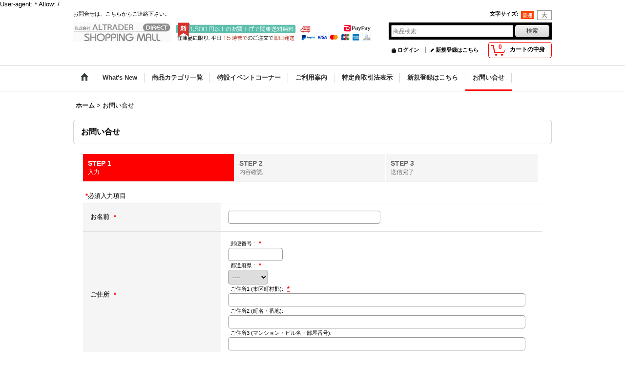

--- FILE ---
content_type: text/html; charset=UTF-8
request_url: https://aaltrader.ocnk.net/contact/product/14483
body_size: 13237
content:
<!DOCTYPE html><html lang="ja">
<head>
    <meta charset="utf-8" />
    <title>お問合せ-株式会社　アルトレーダー</title>
    <meta name="keywords" content="横浜,アルトレーダー,飲料,食品,雑貨,LED,google,価格" />
    <meta name="description" content="株式会社アルトレーダー直販ショッピングに関してのお問合せはこちらから。" />
    <link rel="alternate" type="application/rss+xml" title="RSS" href="https://aaltrader.ocnk.net/rss/rss.php" />
    <link rel="alternate" media="only screen and (max-width: 640px)" href="https://aaltrader.ocnk.net/phone/contact" />
    <link rel="canonical" href="https://aaltrader.ocnk.net/contact" />
    <link href="/res/layout001/style/public/font-awesome-4.7.0/css/font-awesome.min.css" rel="stylesheet" />
    <link href="https://aaltrader.ocnk.net/res/layout001/style/common.css?1698389121" rel="stylesheet" type="text/css" media="all" />
    <link href="https://aaltrader.ocnk.net/res/layout004/style/template.css?1811011534" rel="stylesheet" type="text/css" media="all" />
    <link href="https://aaltrader.ocnk.net/res/layout001/style/jquery.fancybox.css" rel="stylesheet" type="text/css" media="all" />
    <link href="https://aaltrader.ocnk.net/res/layout004/style/default.css?1402535650" rel="stylesheet" type="text/css" media="all" />
    <script src="https://aaltrader.ocnk.net/res/layout004/js/public/jquery.js?v=420213"></script>
    <script src="https://aaltrader.ocnk.net/res/layout004/js/underscore.js?v=3"></script>
    <script src="https://aaltrader.ocnk.net/res/layout004/js/flipsnap.min.js"></script>
    <script src="https://aaltrader.ocnk.net/res/layout004/js/pack/ocnk-min.js?1625028332"></script>
    <script src="https://aaltrader.ocnk.net/res/layout004/js/pack/ranking-tab-min.js?1625028310"></script>
<script type="text/javascript">
<!--
image = new Image();
image.src = "favicon.ico";
// -->
</script>

<link rel="shortcut icon" href="https://aaltrader.ocnk.net/data/aaltrader/image/favicon.ico">


<meta name="google-site-verification" content="7B52FVVQVxAslq5VLakctjl6grWFFv7BF0NtWOEw9W4" />
User-agent: *
Allow: /

<script async src="https://www.googletagmanager.com/gtag/js?id=UA-107260658-1"></script>
<script>
  window.dataLayer = window.dataLayer || [];
  function gtag(){dataLayer.push(arguments);}
  gtag('js', new Date());
  gtag('config', 'UA-107260658-1');
</script>

</head>

<body class="inquiry_page_body">
<div id="container" class="jpn_version visitor">
  <div id="inner_container">
    <header role="banner">
        <div id="header_container">
            <div id="header">

                <div id="inner_header">

                    <div id="header_top" class="fix_center clearfix">
                        <div id="copy" class="header_top_800">
お問合せは、こちらからご連絡下さい。
                        </div>
                        <div id="header_font_setting">
                            <div class="font_setting">
                                <span class="set_font_title">文字サイズ<span class="colon">:</span></span>
                                <span class="set_font_normal"></span><span class="set_font_large"></span>
                            </div>
                        </div>
                    </div>

                    <div id="header_middle" class="fix_center clearfix has_header_banner">
                        <div id="shoplogo" itemscope="itemscope" itemtype="http://schema.org/Organization">
                            <a itemprop="url" href="https://aaltrader.ocnk.net">
                                <img itemprop="logo" src="https://aaltrader.ocnk.net/data/aaltrader/image/20141115_a9f4f6.jpg" width="200" height="40" alt="アルトレーダー直販ショッピングモール" />
                            </a>
                        </div>
                        <div class="header_banner">
                            <a href="https://aaltrader.ocnk.net/help">
                            <img src="https://aaltrader.ocnk.net/data/aaltrader/image/20221117_8f81d9.jpg" width="400" height="40" alt="" />
                            </a>
                        </div>
                        <div id="search" itemscope="itemscope" itemtype="http://schema.org/WebSite">
                            <meta itemprop="url" content="https://aaltrader.ocnk.net" />
                            <form class="search_form" method="get" action="https://aaltrader.ocnk.net/product-list" role="search" itemprop="potentialAction" itemscope="itemscope" itemtype="http://schema.org/SearchAction">
                                <meta itemprop="target" content="https://aaltrader.ocnk.net/product-list/?keyword={keyword}" />
                                <input type="search" class="largesize searchform" name="keyword" value="" placeholder="商品検索" itemprop="query-input" />
                                <span class="global_btn"><input type="submit" class="searchinput btn_size_small btn_color_common" name="Submit" value="検索" /></span>
                            </form>
                        </div>
                    </div>

                    <div id="header_bottom" class="fix_center clearfix">
                        <div id="carttop">
                            <div class="shopping_cart_button has_cart_popup" data-empty-text="">
                                <div class="cartbtn">
                                    <a href="https://aaltrader.ocnk.net/cart">
                                        <span class="cartquantity">0</span>
                                        <span class="cartbtn_text">カートの中身</span>
                                    </a>
                                </div>
                            </div>
                        </div>

                        <div class="signin guestmember">
                            <div class="signin_box">
                                <ul>
                                    <li class="signin_top">
                                        <a href="https://aaltrader.ocnk.net/member-login" class="secure_link">ログイン</a>
                                    </li>
                                    <li class="register_top">
                                        <a href="https://aaltrader.ocnk.net/register" class="secure_link">新規登録はこちら</a>
                                    </li>
                                </ul>
                            </div>
                        </div>
                    </div>

                </div>

                <nav role="navigation">
                    <div id="header_navigation">
                        <div id="globalnavi" class="clearfix" data-drilldown="off">
                            <ul class="fix_center clearfix pre_load_nav dropdown">
                                <li class="header_nav h_home posleft">
                                    <a href="https://aaltrader.ocnk.net/" class="nav_link"><span class="nav_box"><img src="https://aaltrader.ocnk.net/res/layout004/img/navi_home_bg.gif" data-x2="https://aaltrader.ocnk.net/res/layout004/img/navi_home_bg_x2.gif" width="45" height="45" alt="ホーム" /></span></a>
                                </li>
                                <li class="header_nav h_news">
                                    <a href="https://aaltrader.ocnk.net/news" class="nav_link"><span class="nav_box">What&#039;s New</span></a>
                                </li>
                                <li class="header_nav h_category">
                                    <div class="header_category">
                                        <a href="javascript:void(0);" class="nav_link"><span class="nav_box">商品カテゴリ一覧</span></a>
                                    </div>
                                    <ul class="sub_menu">
                                        <li class="all_items">
                                            <div class="sub_menu_button">
                                                <a href="https://aaltrader.ocnk.net/product-list" class="item_list_link">全商品</a>
                                            </div>
                                        </li>
                                        <li class="h_maincategory116">
                                            <div class="sub_menu_button">
                                                <!-- one.content: 雑貨 -->
                                                <a href="javascript:void(0);" class="parent_category">
                                                                                                        <span class="nav_text">雑貨</span>
                                                </a>
                                            </div>
                                            <ul class="sub_menu">
                                                <li class="all_items">
                                                    <a href="https://aaltrader.ocnk.net/product-list/116" class="item_list_link">全商品 (雑貨)</a>
                                                </li>
                                                <li class="h_subcategory122">
                                                    <a href="https://aaltrader.ocnk.net/product-list/122" class="item_list_link">
                                                                                                                <span class="nav_text">輸入雑貨</span>
                                                    </a>
                                                </li>
                                                <li class="h_subcategory121">
                                                    <a href="https://aaltrader.ocnk.net/product-list/121" class="item_list_link">
                                                                                                                <span class="nav_text">日用品</span>
                                                    </a>
                                                </li>
                                                <li class="h_subcategory119">
                                                    <a href="https://aaltrader.ocnk.net/product-list/119" class="item_list_link">
                                                                                                                <span class="nav_text">キッチン用品</span>
                                                    </a>
                                                </li>
                                                <li class="h_subcategory141">
                                                    <a href="https://aaltrader.ocnk.net/product-list/141" class="item_list_link">
                                                                                                                <span class="nav_text">お風呂用品</span>
                                                    </a>
                                                </li>
                                                <li class="h_subcategory123">
                                                    <a href="https://aaltrader.ocnk.net/product-list/123" class="item_list_link">
                                                                                                                <span class="nav_text">サインボード</span>
                                                    </a>
                                                </li>
                                                <li class="h_subcategory142">
                                                    <a href="https://aaltrader.ocnk.net/product-list/142" class="item_list_link">
                                                                                                                <span class="nav_text">健康用品</span>
                                                    </a>
                                                </li>
                                                <li class="h_subcategory124 posbottom">
                                                    <a href="https://aaltrader.ocnk.net/product-list/124" class="item_list_link">
                                                                                                                <span class="nav_text">その他</span>
                                                    </a>
                                                </li>
                                            </ul>
                                        </li>
                                        <li class="h_maincategory118">
                                            <div class="sub_menu_button">
                                                <!-- one.content: DIY＆工具 -->
                                                <a href="javascript:void(0);" class="parent_category">
                                                                                                        <span class="nav_text">DIY＆工具</span>
                                                </a>
                                            </div>
                                            <ul class="sub_menu">
                                                <li class="all_items">
                                                    <a href="https://aaltrader.ocnk.net/product-list/118" class="item_list_link">全商品 (DIY＆工具)</a>
                                                </li>
                                                <li class="h_subcategory132">
                                                    <a href="https://aaltrader.ocnk.net/product-list/132" class="item_list_link">
                                                                                                                <span class="nav_text">工具</span>
                                                    </a>
                                                </li>
                                                <li class="h_subcategory133">
                                                    <a href="https://aaltrader.ocnk.net/product-list/133" class="item_list_link">
                                                                                                                <span class="nav_text">DIY資材</span>
                                                    </a>
                                                </li>
                                                <li class="h_subcategory161">
                                                    <a href="https://aaltrader.ocnk.net/product-list/161" class="item_list_link">
                                                                                                                <span class="nav_text">防犯用品</span>
                                                    </a>
                                                </li>
                                                <li class="h_subcategory198 posbottom">
                                                    <a href="https://aaltrader.ocnk.net/product-list/198" class="item_list_link">
                                                                                                                <span class="nav_text">素材</span>
                                                    </a>
                                                </li>
                                            </ul>
                                        </li>
                                        <li class="h_maincategory57">
                                            <div class="sub_menu_button">
                                                <!-- one.content: スポーツ＆アウトドア -->
                                                <a href="javascript:void(0);" class="parent_category">
                                                                                                        <span class="nav_text">スポーツ＆アウトドア</span>
                                                </a>
                                            </div>
                                            <ul class="sub_menu">
                                                <li class="all_items">
                                                    <a href="https://aaltrader.ocnk.net/product-list/57" class="item_list_link">全商品 (スポーツ＆アウトドア)</a>
                                                </li>
                                                <li class="h_subcategory144">
                                                    <a href="https://aaltrader.ocnk.net/product-list/144" class="item_list_link">
                                                                                                                <span class="nav_text">ボードバイク</span>
                                                    </a>
                                                </li>
                                                <li class="h_subcategory90 posbottom">
                                                    <a href="https://aaltrader.ocnk.net/product-list/90" class="item_list_link">
                                                                                                                <span class="nav_text">アウトドア用品</span>
                                                    </a>
                                                </li>
                                            </ul>
                                        </li>
                                        <li class="h_maincategory55">
                                            <div class="sub_menu_button">
                                                <!-- one.content: カー＆バイク用品 -->
                                                <a href="javascript:void(0);" class="parent_category">
                                                                                                        <span class="nav_text">カー＆バイク用品</span>
                                                </a>
                                            </div>
                                            <ul class="sub_menu">
                                                <li class="all_items">
                                                    <a href="https://aaltrader.ocnk.net/product-list/55" class="item_list_link">全商品 (カー＆バイク用品)</a>
                                                </li>
                                                <li class="h_subcategory165">
                                                    <a href="https://aaltrader.ocnk.net/product-list/165" class="item_list_link">
                                                                                                                <span class="nav_text">メンテナンス用品</span>
                                                    </a>
                                                </li>
                                                <li class="h_subcategory191">
                                                    <a href="https://aaltrader.ocnk.net/product-list/191" class="item_list_link">
                                                                                                                <span class="nav_text">カーアクセサリー用品</span>
                                                    </a>
                                                </li>
                                                <li class="h_subcategory192 posbottom">
                                                    <a href="https://aaltrader.ocnk.net/product-list/192" class="item_list_link">
                                                                                                                <span class="nav_text">車載モニター＆カメラ</span>
                                                    </a>
                                                </li>
                                            </ul>
                                        </li>
                                        <li class="h_maincategory117">
                                            <div class="sub_menu_button">
                                                <!-- one.content: 家電製品 -->
                                                <a href="javascript:void(0);" class="parent_category">
                                                                                                        <span class="nav_text">家電製品</span>
                                                </a>
                                            </div>
                                            <ul class="sub_menu">
                                                <li class="all_items">
                                                    <a href="https://aaltrader.ocnk.net/product-list/117" class="item_list_link">全商品 (家電製品)</a>
                                                </li>
                                                <li class="h_subcategory125">
                                                    <a href="https://aaltrader.ocnk.net/product-list/125" class="item_list_link">
                                                                                                                <span class="nav_text">キッチン家電</span>
                                                    </a>
                                                </li>
                                                <li class="h_subcategory126">
                                                    <a href="https://aaltrader.ocnk.net/product-list/126" class="item_list_link">
                                                                                                                <span class="nav_text">照明機器</span>
                                                    </a>
                                                </li>
                                                <li class="h_subcategory127">
                                                    <a href="https://aaltrader.ocnk.net/product-list/127" class="item_list_link">
                                                                                                                <span class="nav_text">時計</span>
                                                    </a>
                                                </li>
                                                <li class="h_subcategory128">
                                                    <a href="https://aaltrader.ocnk.net/product-list/128" class="item_list_link">
                                                                                                                <span class="nav_text">映像機器</span>
                                                    </a>
                                                </li>
                                                <li class="h_subcategory139">
                                                    <a href="https://aaltrader.ocnk.net/product-list/139" class="item_list_link">
                                                                                                                <span class="nav_text">パソコン用品</span>
                                                    </a>
                                                </li>
                                                <li class="h_subcategory131 posbottom">
                                                    <a href="https://aaltrader.ocnk.net/product-list/131" class="item_list_link">
                                                                                                                <span class="nav_text">その他</span>
                                                    </a>
                                                </li>
                                            </ul>
                                        </li>
                                        <li class="h_maincategory134">
                                            <div class="sub_menu_button">
                                                <!-- one.content: おもちゃ -->
                                                <a href="javascript:void(0);" class="parent_category">
                                                                                                        <span class="nav_text">おもちゃ</span>
                                                </a>
                                            </div>
                                            <ul class="sub_menu">
                                                <li class="all_items">
                                                    <a href="https://aaltrader.ocnk.net/product-list/134" class="item_list_link">全商品 (おもちゃ)</a>
                                                </li>
                                                <li class="h_subcategory135">
                                                    <a href="https://aaltrader.ocnk.net/product-list/135" class="item_list_link">
                                                                                                                <span class="nav_text">知育教育</span>
                                                    </a>
                                                </li>
                                                <li class="h_subcategory136">
                                                    <a href="https://aaltrader.ocnk.net/product-list/136" class="item_list_link">
                                                                                                                <span class="nav_text">パーティー</span>
                                                    </a>
                                                </li>
                                                <li class="h_subcategory137">
                                                    <a href="https://aaltrader.ocnk.net/product-list/137" class="item_list_link">
                                                                                                                <span class="nav_text">ゲーム</span>
                                                    </a>
                                                </li>
                                                <li class="h_subcategory153">
                                                    <a href="https://aaltrader.ocnk.net/product-list/153" class="item_list_link">
                                                                                                                <span class="nav_text">プラモデル</span>
                                                    </a>
                                                </li>
                                                <li class="h_subcategory138 posbottom">
                                                    <a href="https://aaltrader.ocnk.net/product-list/138" class="item_list_link">
                                                                                                                <span class="nav_text">その他</span>
                                                    </a>
                                                </li>
                                            </ul>
                                        </li>
                                        <li class="h_maincategory103">
                                            <div class="sub_menu_button">
                                                <!-- one.content: 食料品 -->
                                                <a href="javascript:void(0);" class="parent_category">
                                                                                                        <span class="nav_text">食料品</span>
                                                </a>
                                            </div>
                                            <ul class="sub_menu">
                                                <li class="all_items">
                                                    <a href="https://aaltrader.ocnk.net/product-list/103" class="item_list_link">全商品 (食料品)</a>
                                                </li>
                                                <li class="h_subcategory158">
                                                    <a href="https://aaltrader.ocnk.net/product-list/158" class="item_list_link">
                                                                                                                <span class="nav_text">産地直送米</span>
                                                    </a>
                                                </li>
                                                <li class="h_subcategory104">
                                                    <a href="https://aaltrader.ocnk.net/product-list/104" class="item_list_link">
                                                                                                                <span class="nav_text">調味料</span>
                                                    </a>
                                                </li>
                                                <li class="h_subcategory111">
                                                    <a href="https://aaltrader.ocnk.net/product-list/111" class="item_list_link">
                                                                                                                <span class="nav_text">加工食品類</span>
                                                    </a>
                                                </li>
                                                <li class="h_subcategory109">
                                                    <a href="https://aaltrader.ocnk.net/product-list/109" class="item_list_link">
                                                                                                                <span class="nav_text">ラーメン</span>
                                                    </a>
                                                </li>
                                                <li class="h_subcategory175">
                                                    <a href="https://aaltrader.ocnk.net/product-list/175" class="item_list_link">
                                                                                                                <span class="nav_text">蕎麦・うどん</span>
                                                    </a>
                                                </li>
                                                <li class="h_subcategory162">
                                                    <a href="https://aaltrader.ocnk.net/product-list/162" class="item_list_link">
                                                                                                                <span class="nav_text">缶詰</span>
                                                    </a>
                                                </li>
                                                <li class="h_subcategory113">
                                                    <a href="https://aaltrader.ocnk.net/product-list/113" class="item_list_link">
                                                                                                                <span class="nav_text">健康食品</span>
                                                    </a>
                                                </li>
                                                <li class="h_subcategory112">
                                                    <a href="https://aaltrader.ocnk.net/product-list/112" class="item_list_link">
                                                                                                                <span class="nav_text">冷凍品</span>
                                                    </a>
                                                </li>
                                                <li class="h_subcategory114">
                                                    <a href="https://aaltrader.ocnk.net/product-list/114" class="item_list_link">
                                                                                                                <span class="nav_text">その他</span>
                                                    </a>
                                                </li>
                                                <li class="h_subcategory203">
                                                    <a href="https://aaltrader.ocnk.net/product-list/203" class="item_list_link">
                                                                                                                <span class="nav_text">市場直送便</span>
                                                    </a>
                                                </li>
                                                <li class="h_subcategory110 posbottom">
                                                    <a href="https://aaltrader.ocnk.net/product-list/110" class="item_list_link">
                                                                                                                <span class="nav_text">珈琲・紅茶</span>
                                                    </a>
                                                </li>
                                            </ul>
                                        </li>
                                        <li class="h_maincategory97">
                                            <div class="sub_menu_button">
                                                <!-- one.content: 飲料ドリンク -->
                                                <a href="javascript:void(0);" class="parent_category">
                                                                                                        <span class="nav_text">飲料ドリンク</span>
                                                </a>
                                            </div>
                                            <ul class="sub_menu">
                                                <li class="all_items">
                                                    <a href="https://aaltrader.ocnk.net/product-list/97" class="item_list_link">全商品 (飲料ドリンク)</a>
                                                </li>
                                                <li class="h_subcategory99">
                                                    <a href="https://aaltrader.ocnk.net/product-list/99" class="item_list_link">
                                                                                                                <span class="nav_text">お茶系飲料</span>
                                                    </a>
                                                </li>
                                                <li class="h_subcategory101">
                                                    <a href="https://aaltrader.ocnk.net/product-list/101" class="item_list_link">
                                                                                                                <span class="nav_text">炭酸飲料</span>
                                                    </a>
                                                </li>
                                                <li class="h_subcategory100">
                                                    <a href="https://aaltrader.ocnk.net/product-list/100" class="item_list_link">
                                                                                                                <span class="nav_text">果汁飲料</span>
                                                    </a>
                                                </li>
                                                <li class="h_subcategory98">
                                                    <a href="https://aaltrader.ocnk.net/product-list/98" class="item_list_link">
                                                                                                                <span class="nav_text">コーヒー飲料</span>
                                                    </a>
                                                </li>
                                                <li class="h_subcategory102">
                                                    <a href="https://aaltrader.ocnk.net/product-list/102" class="item_list_link">
                                                                                                                <span class="nav_text">健康飲料</span>
                                                    </a>
                                                </li>
                                                <li class="h_subcategory200">
                                                    <a href="https://aaltrader.ocnk.net/product-list/200" class="item_list_link">
                                                                                                                <span class="nav_text">コカコーラ</span>
                                                    </a>
                                                </li>
                                                <li class="h_subcategory201 posbottom">
                                                    <a href="https://aaltrader.ocnk.net/product-list/201" class="item_list_link">
                                                                                                                <span class="nav_text">特価品</span>
                                                    </a>
                                                </li>
                                            </ul>
                                        </li>
                                        <li class="h_maincategory15">
                                            <div class="sub_menu_button">
                                                <!-- one.content: ガ-デニング＆園芸 -->
                                                <a href="javascript:void(0);" class="parent_category">
                                                                                                        <span class="nav_text">ガ-デニング＆園芸</span>
                                                </a>
                                            </div>
                                            <ul class="sub_menu">
                                                <li class="all_items">
                                                    <a href="https://aaltrader.ocnk.net/product-list/15" class="item_list_link">全商品 (ガ-デニング＆園芸)</a>
                                                </li>
                                                <li class="h_subcategory41">
                                                    <a href="https://aaltrader.ocnk.net/product-list/41" class="item_list_link">
                                                                                                                <span class="nav_text">園芸用品</span>
                                                    </a>
                                                </li>
                                                <li class="h_subcategory163 posbottom">
                                                    <a href="https://aaltrader.ocnk.net/product-list/163" class="item_list_link">
                                                                                                                <span class="nav_text">その他</span>
                                                    </a>
                                                </li>
                                            </ul>
                                        </li>
                                        <li class="h_maincategory58">
                                            <div class="sub_menu_button">
                                                <!-- one.content: バッグ＆財布＆傘 -->
                                                <a href="javascript:void(0);" class="parent_category">
                                                                                                        <span class="nav_text">バッグ＆財布＆傘</span>
                                                </a>
                                            </div>
                                            <ul class="sub_menu">
                                                <li class="all_items">
                                                    <a href="https://aaltrader.ocnk.net/product-list/58" class="item_list_link">全商品 (バッグ＆財布＆傘)</a>
                                                </li>
                                                <li class="h_subcategory150">
                                                    <a href="https://aaltrader.ocnk.net/product-list/150" class="item_list_link">
                                                                                                                <span class="nav_text">財布</span>
                                                    </a>
                                                </li>
                                                <li class="h_subcategory168">
                                                    <a href="https://aaltrader.ocnk.net/product-list/168" class="item_list_link">
                                                                                                                <span class="nav_text">デザイン傘</span>
                                                    </a>
                                                </li>
                                                <li class="h_subcategory147">
                                                    <a href="https://aaltrader.ocnk.net/product-list/147" class="item_list_link">
                                                                                                                <span class="nav_text">メンズバッグ</span>
                                                    </a>
                                                </li>
                                                <li class="h_subcategory174">
                                                    <a href="https://aaltrader.ocnk.net/product-list/174" class="item_list_link">
                                                                                                                <span class="nav_text">レディースアクセサリー</span>
                                                    </a>
                                                </li>
                                                <li class="h_subcategory173">
                                                    <a href="https://aaltrader.ocnk.net/product-list/173" class="item_list_link">
                                                                                                                <span class="nav_text">トートバック</span>
                                                    </a>
                                                </li>
                                                <li class="h_subcategory152 posbottom">
                                                    <a href="https://aaltrader.ocnk.net/product-list/152" class="item_list_link">
                                                                                                                <span class="nav_text">その他</span>
                                                    </a>
                                                </li>
                                            </ul>
                                        </li>
                                        <li class="h_maincategory169">
                                            <div class="sub_menu_button">
                                                <!-- one.content: 贈答用ギフト -->
                                                <a href="https://aaltrader.ocnk.net/product-list/169" class="item_list_link">
                                                                                                        <span class="nav_text">贈答用ギフト</span>
                                                </a>
                                            </div>
                                        </li>
                                        <li class="h_maincategory178">
                                            <div class="sub_menu_button">
                                                <!-- one.content: 家具＆インテリア -->
                                                <a href="javascript:void(0);" class="parent_category">
                                                                                                        <span class="nav_text">家具＆インテリア</span>
                                                </a>
                                            </div>
                                            <ul class="sub_menu">
                                                <li class="all_items">
                                                    <a href="https://aaltrader.ocnk.net/product-list/178" class="item_list_link">全商品 (家具＆インテリア)</a>
                                                </li>
                                                <li class="h_subcategory179">
                                                    <a href="https://aaltrader.ocnk.net/product-list/179" class="item_list_link">
                                                                                                                <span class="nav_text">ソファー＆チェアー</span>
                                                    </a>
                                                </li>
                                                <li class="h_subcategory180">
                                                    <a href="https://aaltrader.ocnk.net/product-list/180" class="item_list_link">
                                                                                                                <span class="nav_text">机 - デスク</span>
                                                    </a>
                                                </li>
                                                <li class="h_subcategory181">
                                                    <a href="https://aaltrader.ocnk.net/product-list/181" class="item_list_link">
                                                                                                                <span class="nav_text">棚・収納</span>
                                                    </a>
                                                </li>
                                                <li class="h_subcategory182">
                                                    <a href="https://aaltrader.ocnk.net/product-list/182" class="item_list_link">
                                                                                                                <span class="nav_text">ディスプレイ陳列什器</span>
                                                    </a>
                                                </li>
                                                <li class="h_subcategory184">
                                                    <a href="https://aaltrader.ocnk.net/product-list/184" class="item_list_link">
                                                                                                                <span class="nav_text">ベッド - 寝具</span>
                                                    </a>
                                                </li>
                                                <li class="h_subcategory185">
                                                    <a href="https://aaltrader.ocnk.net/product-list/185" class="item_list_link">
                                                                                                                <span class="nav_text">ミラー - 鏡</span>
                                                    </a>
                                                </li>
                                                <li class="h_subcategory186">
                                                    <a href="https://aaltrader.ocnk.net/product-list/186" class="item_list_link">
                                                                                                                <span class="nav_text">パーティション - 仕切り</span>
                                                    </a>
                                                </li>
                                                <li class="h_subcategory187">
                                                    <a href="https://aaltrader.ocnk.net/product-list/187" class="item_list_link">
                                                                                                                <span class="nav_text">こたつ - こたつ布団</span>
                                                    </a>
                                                </li>
                                                <li class="h_subcategory189">
                                                    <a href="https://aaltrader.ocnk.net/product-list/189" class="item_list_link">
                                                                                                                <span class="nav_text">インテリア用品</span>
                                                    </a>
                                                </li>
                                                <li class="h_subcategory188">
                                                    <a href="https://aaltrader.ocnk.net/product-list/188" class="item_list_link">
                                                                                                                <span class="nav_text">その他</span>
                                                    </a>
                                                </li>
                                                <li class="h_subcategory202 posbottom">
                                                    <a href="https://aaltrader.ocnk.net/product-list/202" class="item_list_link">
                                                                                                                <span class="nav_text">ごみ箱</span>
                                                    </a>
                                                </li>
                                            </ul>
                                        </li>
                                        <li class="h_maincategory204">
                                            <div class="sub_menu_button">
                                                <!-- one.content: チョコレート -->
                                                <a href="https://aaltrader.ocnk.net/product-list/204" class="item_list_link">
                                                                                                        <span class="nav_text">チョコレート</span>
                                                </a>
                                            </div>
                                        </li>
                                        <li class="h_maincategory205 posbottom">
                                            <div class="sub_menu_button">
                                                <!-- one.content: スポーツ飲料 -->
                                                <a href="https://aaltrader.ocnk.net/product-list/205" class="item_list_link">
                                                                                                        <span class="nav_text">スポーツ飲料</span>
                                                </a>
                                            </div>
                                        </li>
                                    </ul>
                                </li>
                                <li class="header_nav h_group">
                                    <div class="header_group">
                                        <a href="javascript:void(0);" class="nav_link"><span class="nav_box">特設イベントコーナー</span></a>
                                    </div>
                                    <ul class="sub_menu">
                                        <li class="h_group30">
                                            <a href="https://aaltrader.ocnk.net/product-group/30" class="item_list_link">
                                                                                                <span class="nav_text">コンビニセンサー</span>
                                            </a>
                                        </li>
                                        <li class="h_group142">
                                            <a href="https://aaltrader.ocnk.net/product-group/142" class="item_list_link">
                                                                                                <span class="nav_text">看板・サインボード</span>
                                            </a>
                                        </li>
                                        <li class="h_group118">
                                            <a href="https://aaltrader.ocnk.net/product-group/118" class="item_list_link">
                                                                                                <span class="nav_text">アンティークランプ</span>
                                            </a>
                                        </li>
                                        <li class="h_group122">
                                            <a href="https://aaltrader.ocnk.net/product-group/122" class="item_list_link">
                                                                                                <span class="nav_text">輸入雑貨</span>
                                            </a>
                                        </li>
                                        <li class="h_group148">
                                            <a href="https://aaltrader.ocnk.net/product-group/148" class="item_list_link">
                                                                                                <span class="nav_text">特冬</span>
                                            </a>
                                        </li>
                                        <li class="h_group184">
                                            <a href="https://aaltrader.ocnk.net/product-group/184" class="item_list_link">
                                                                                                <span class="nav_text">さらにお得な「2箱セット」コーナー</span>
                                            </a>
                                        </li>
                                        <li class="h_group158">
                                            <a href="https://aaltrader.ocnk.net/product-group/158" class="item_list_link">
                                                                                                <span class="nav_text">日本全国どこでも送料〇セール！</span>
                                            </a>
                                        </li>
                                        <li class="h_group187">
                                            <a href="https://aaltrader.ocnk.net/product-group/187" class="item_list_link">
                                                                                                <span class="nav_text">サントリー</span>
                                            </a>
                                        </li>
                                        <li class="h_group188">
                                            <a href="https://aaltrader.ocnk.net/product-group/188" class="item_list_link">
                                                                                                <span class="nav_text">ZONe</span>
                                            </a>
                                        </li>
                                        <li class="h_group189">
                                            <a href="https://aaltrader.ocnk.net/product-group/189" class="item_list_link">
                                                                                                <span class="nav_text">令和6年産</span>
                                            </a>
                                        </li>
                                    </ul>
                                </li>
                                <li class="header_nav h_help">
                                    <a href="https://aaltrader.ocnk.net/help" class="nav_link"><span class="nav_box">ご利用案内</span></a>
                                </li>
                                <li class="header_nav h_legal">
                                    <a href="https://aaltrader.ocnk.net/info" class="nav_link"><span class="nav_box">特定商取引法表示</span></a>
                                </li>
                                <li class="header_nav h_register">
                                    <a href="https://aaltrader.ocnk.net/register" class="nav_link secure_link"><span class="nav_box">新規登録はこちら</span></a>
                                </li>
                                <li class="header_nav h_inquiry nav_on posright">
                                    <a href="https://aaltrader.ocnk.net/contact" class="nav_link secure_link"><span class="nav_box">お問い合せ</span></a>
                                </li>
                            </ul>
                        </div>
                    </div>
                </nav>

            </div>        </div>
    </header>
    <div id="contents">
      <div id="inner_contents" class="fix_center clearfix">
<div id="pan">
    <ol class="breadcrumb_list" itemscope itemtype="https://schema.org/BreadcrumbList">
        <li class="breadcrumb_nav pannavi1" itemprop="itemListElement" itemscope itemtype="https://schema.org/ListItem">
            <a href="https://aaltrader.ocnk.net/" itemprop="item">
                <span class="breadcrumb_text" itemprop="name">ホーム</span>
            </a>
            <meta itemprop="position" content="1">
        </li>
        <li class="breadcrumb_nav" itemprop="itemListElement" itemscope itemtype="https://schema.org/ListItem">
            <span class="gt">&gt;</span>
                <span class="thispage" itemprop="name">お問い合せ</span>
            <meta itemprop="position" content="2">
        </li>
    </ol>
</div>



        <div id="maincol1" role="main">
          <div id="main_container">
            <section>
              <div class="page_box inquiry customize_form">
                <div class="page_title">
                  <h2>お問い合せ</h2>
                </div>
                <div class="page_contents inquiry_contents">
                  <div class="inner_page_contents">
                    <div id="inquiry_step" class="contents_box">
                      <ul id="step_col3" class="step_list clearfix">
                        <li id="step1" class="step_block posleft step_check">
                          <div class="step_data">
                            <span class="step_number">STEP&nbsp;1</span>
                            <span class="step_desc">入力</span>
                          </div>
                        </li>
                        <li id="step2" class="step_block ">
                          <div class="step_data">
                            <span class="step_number">STEP&nbsp;2</span>
                            <span class="step_desc">内容確認</span>
                          </div>
                        </li>
                        <li id="step3" class="step_block posright">
                          <div class="step_data">
                            <span class="step_number">STEP&nbsp;3</span>
                            <span class="step_desc">送信完了</span>
                          </div>
                        </li>
                      </ul>
                    </div>

                    <div id="inquiry_form" class="form_box edit_form">
                      <form action="https://aaltrader.ocnk.net/contact" method="post" name="checkForm" id="checkForm" novalidate="novalidate">
                        <input name="productId" type="hidden" value="14483" />
<input name="salesHistoryId" type="hidden" value="" />
<input name="subscriptionScheduleId" type="hidden" value="" />
<input name="form[1][address][postjp_check]" type="hidden" value="" />
<input type="hidden" name="token" value="c02b74068c951948b285d5190d9f0b8c">
                                                <p class="note"><span class="require">*</span>必須入力項目</p>

                        <table class="form_table">


                          <tbody class="type_name form_parts">
                            <tr class="">
                              <th class="cell_header postop" scope="row">
                                <span class="form_header">
                                  <label for="form0_name">
                                    お名前
                                  </label>
                                  <abbr title="必須入力項目" class="require">*</abbr>
                                </span>
                              </th>
                              <td class="cell_data postop">
                                <div class="cell_box">


                                  <div class="input_box">
                                    <input id="form0_name" class="xlargesize customer_fields" maxlength="100" data-required="1" name="form[0][name]" type="text" />
                                                                      <span class="form_status">
                                  </span>

                                  </div>
                                </div>
                              </td>
                            </tr>
                          </tbody>

                          <tbody class="type_address form_parts">
                            <tr class="">
                              <th class="cell_header" scope="row">
                                <span class="form_header">
                                  <label>
                                    ご住所
                                  </label>
                                  <abbr title="必須入力項目" class="require">*</abbr>
                                </span>
                              </th>
                              <td class="cell_data">
                                <div class="cell_box">


                                  <div id="parts1_address_postjp" class="input_box_parts">
                                    <span class="cell_note">郵便番号
                                      :
                                    </span>
                                    <span id="require1_address_postjp"><abbr title="必須入力項目" class="require">*</abbr></span>
                                    <div class="input_box"><input id="form1_address_postjp" class="smallsize customer_fields" maxlength="20" data-required="1" data-type="postjp" name="form[1][address][postjp]" type="text" />
                                      <span class="form_status">

                                      </span>
                                    </div>
                                  </div>
                                  <div id="parts1_address_prefecture" class="input_box_parts">
                                    <span class="cell_note">都道府県
                                      :
                                    </span>
                                    <span id="require1_address_prefecture"><abbr title="必須入力項目" class="require">*</abbr></span>
                                    <div class="input_box"><select id="form1_address_prefecture" data-required="1" data-type="prefecture" name="form[1][address][prefecture]">
	<option value="">----</option>
	<option value="1">北海道</option>
	<option value="2">青森県</option>
	<option value="3">岩手県</option>
	<option value="4">宮城県</option>
	<option value="5">秋田県</option>
	<option value="6">山形県</option>
	<option value="7">福島県</option>
	<option value="8">茨城県</option>
	<option value="9">栃木県</option>
	<option value="10">群馬県</option>
	<option value="11">埼玉県</option>
	<option value="12">千葉県</option>
	<option value="13">東京都</option>
	<option value="14">神奈川県</option>
	<option value="15">新潟県</option>
	<option value="16">富山県</option>
	<option value="17">石川県</option>
	<option value="18">福井県</option>
	<option value="19">山梨県</option>
	<option value="20">長野県</option>
	<option value="21">岐阜県</option>
	<option value="22">静岡県</option>
	<option value="23">愛知県</option>
	<option value="24">三重県</option>
	<option value="25">滋賀県</option>
	<option value="26">京都府</option>
	<option value="27">大阪府</option>
	<option value="28">兵庫県</option>
	<option value="29">奈良県</option>
	<option value="30">和歌山県</option>
	<option value="31">鳥取県</option>
	<option value="32">島根県</option>
	<option value="33">岡山県</option>
	<option value="34">広島県</option>
	<option value="35">山口県</option>
	<option value="36">徳島県</option>
	<option value="37">香川県</option>
	<option value="38">愛媛県</option>
	<option value="39">高知県</option>
	<option value="40">福岡県</option>
	<option value="41">佐賀県</option>
	<option value="42">長崎県</option>
	<option value="43">熊本県</option>
	<option value="44">大分県</option>
	<option value="45">宮崎県</option>
	<option value="46">鹿児島県</option>
	<option value="47">沖縄県</option>
</select>
                                      <span class="form_status">

                                      </span>
                                    </div>
                                  </div>
                                  <div id="parts1_address_address1" class="input_box_parts">
                                    <span class="cell_note">ご住所1
                                      <span class="address1_title">(市区町村郡):</span>
                                    </span>
                                    <span id="require1_address_address1"><abbr title="必須入力項目" class="require">*</abbr></span>
                                    <div class="input_box"><input id="form1_address_address1" class="xxlargesize customer_fields" data-required="1" data-type="address1" name="form[1][address][address1]" type="text" />
                                      <span class="form_status">

                                      </span>
                                    </div>
                                  </div>
                                  <div id="parts1_address_address2" class="input_box_parts">
                                    <span class="cell_note">ご住所2
                                      <span class="address2_title">(町名・番地):</span>
                                    </span>
                                    <div class="input_box"><input id="form1_address_address2" class="xxlargesize customer_fields" data-required="" data-type="address2" name="form[1][address][address2]" type="text" />
                                      <span class="form_status">

                                      </span>
                                    </div>
                                  </div>
                                  <div id="parts1_address_address3" class="input_box_parts">
                                    <span class="cell_note">ご住所3
                                      <span class="address3_title">(マンション・ビル名・部屋番号):</span>
                                    </span>
                                    <div class="input_box"><input id="form1_address_address3" class="xxlargesize customer_fields" data-required="" data-type="address3" name="form[1][address][address3]" type="text" />
                                      <span class="form_status">

                                      </span>
                                    </div>
                                  </div>
                                </div>
                              </td>
                            </tr>
                          </tbody>

                          <tbody class="type_tel form_parts">
                            <tr class="">
                              <th class="cell_header" scope="row">
                                <span class="form_header">
                                  <label for="form2_tel">
                                    電話番号
                                  </label>
                                  <abbr title="必須入力項目" class="require">*</abbr>
                                </span>
                              </th>
                              <td class="cell_data">
                                <div class="cell_box">


                                  <div class="input_box">
                                    <input id="form2_tel" class="xlargesize customer_fields" maxlength="30" data-type="tel" data-required="1" name="form[2][tel]" type="text" />
                                                                      <span class="form_status">
                                  </span>

                                  </div>
                                </div>
                              </td>
                            </tr>
                          </tbody>

                          <tbody class="type_email form_parts">
                            <tr class="">
                              <th class="cell_header" scope="row">
                                <span class="form_header">
                                  <label for="form3_email">
                                    メールアドレス
                                  </label>
                                  <abbr title="必須入力項目" class="require">*</abbr>
                                </span>
                              </th>
                              <td class="cell_data">
                                <div class="cell_box">
                                  <div class="cell_note">
                                    メールアドレスをお間違えの場合はお返事が届きません。ご注意ください。<br />また、弊店からのお返事が迷惑メールとして処理される場合がございますので、迷惑メールフォルダもご確認ください。
                                  </div>


                                  <div class="input_box">
                                    <input id="form3_email" class="xlargesize customer_fields" data-type="email" data-required="1" autocapitalize="off" autocorrect="off" name="form[3][email]" type="text" />
                                                                      <span class="form_status">
                                  </span>

                                  </div>
                                  <span class="confirm_email" style="display:none"></span>
                                </div>
                              </td>
                            </tr>
                          </tbody>

                          <tbody class="type_textarea form_parts">
                            <tr class="">
                              <th class="cell_header posbottom" scope="row">
                                <span class="form_header">
                                  <label for="form4_textarea">
                                    お問い合わせ内容
                                  </label>
                                  <abbr title="必須入力項目" class="require">*</abbr>
                                </span>
                              </th>
                              <td class="cell_data posbottom">
                                <div class="cell_box">


                                  <div class="input_box">
                                    <textarea id="form4_textarea" class="xlargesize" rows="5" data-required="1" name="form[4][textarea]"></textarea>
                                                                      <span class="form_status">
                                  </span>

                                  </div>
                                </div>
                              </td>
                            </tr>
                          </tbody>

                        </table>
                                                <div class="btn_box">
                          <div class="form_btn">
                                                                                    <span class="global_btn">
                              <input type="submit" name="verify" value="確認画面へ" class="checkinput btn_size_xlarge btn_color_emphasis" />
                            </span>
                                                                                                              </div>
                        </div>
                                              </form>
                    </div>
                  </div>
                </div>
              </div>
            </section>
          </div>
        </div>



      </div>
    </div>


  </div>

<footer>
<div id="pagetop">
    <div id="inner_pagetop" class="fix_center"><a href="#container" class="to_pagetop">ページトップへ</a></div>
</div>

<div id="ochanoko" class="footer_top">
    <div class="fix_center" id="inner_ochanoko">
        <div>Powered by <a href="https://www.ocnk.net" title="ホームページ作成とショッピングカート付きネットショップ開業サービス" target="_blank" rel="nofollow">おちゃのこネット </a></div>
        <p>ホームページ作成とショッピングカート付きネットショップ開業サービス</p>
    </div>
</div>

<div id="footer">

    <div class="footer_free_space" id="footer_free_top">
        <div class="fix_center">
<center><a href="https://aaltrader.ocnk.net/help"><img src="https://aaltrader.ocnk.net/data/aaltrader/image/980_information202211.jpg"width="980"height="500"border="0"></a></center><br />
<br />

        </div>
    </div>
    <div id="globalnavi_footer">
        <div class="fix_center column_layout column4 clearfix">
            <div class="footer_navi_box footer_navi_box_left">
                <ul class="footer_navi_left">
                    <li class="footer_navi f_home">
                        <div class="footer_navi_row">
                            <a href="https://aaltrader.ocnk.net/" class="footer_navi_link">ホーム</a>
                        </div>
                    </li>
                    <li class="footer_navi f_register">
                        <div class="footer_navi_row">
                            <a href="https://aaltrader.ocnk.net/register" class="footer_navi_link secure_link">新規登録はこちら</a>
                        </div>
                    </li>
                    <li class="footer_navi f_cart">
                        <div class="footer_navi_row">
                            <a href="https://aaltrader.ocnk.net/cart" class="footer_navi_link">ショッピングカート</a>
                        </div>
                    </li>
                    <li class="footer_navi f_signin">
                        <div class="footer_navi_row">
                            <a href="https://aaltrader.ocnk.net/member-login" class="footer_navi_link secure_link">ログイン</a>
                        </div>
                    </li>
                </ul>
            </div>
            <div class="footer_navi_box">
                <ul class="footer_navi_center">
                    <li class="footer_navi f_category">
                        <div class="footer_navi_row">
                            <a href="https://aaltrader.ocnk.net/category" class="footer_navi_link">商品カテゴリ一覧</a>
                        </div>
                    </li>
                    <li class="footer_navi f_group">
                        <div class="footer_navi_row">
                            <a href="https://aaltrader.ocnk.net/group" class="footer_navi_link">特設イベントコーナー</a>
                        </div>
                    </li>
                    <li class="footer_navi f_newitem">
                        <div class="footer_navi_row">
                            <a href="https://aaltrader.ocnk.net/new" class="footer_navi_link item_list_link">新入荷情報・・・</a>
                        </div>
                    </li>
                    <li class="footer_navi f_recommend">
                        <div class="footer_navi_row">
                            <a href="https://aaltrader.ocnk.net/pickup" class="footer_navi_link item_list_link">Pick up Items</a>
                        </div>
                    </li>
                    <li class="footer_navi f_ranking">
                        <div class="footer_navi_row">
                            <a href="https://aaltrader.ocnk.net/ranking" class="footer_navi_link">週間人気ランキング</a>
                        </div>
                    </li>
                    <li class="footer_navi f_page_25">
                        <div class="footer_navi_row">
                            <a href="https://aaltrader.ocnk.net/page/25" class="footer_navi_link">Premium コカコーラ</a>
                        </div>
                    </li>
                </ul>
            </div>
            <div class="footer_navi_box">
                <ul class="footer_navi_center">
                    <li class="footer_navi f_page_17">
                        <div class="footer_navi_row">
                            <a href="https://aaltrader.ocnk.net/page/17" class="footer_navi_link">マドラグアノ　とは？</a>
                        </div>
                    </li>
                    <li class="footer_navi f_page_21">
                        <div class="footer_navi_row">
                            <a href="https://aaltrader.ocnk.net/page/21" class="footer_navi_link">ボードバイク カスタム</a>
                        </div>
                    </li>
                    <li class="footer_navi f_page_18">
                        <div class="footer_navi_row">
                            <a href="https://aaltrader.ocnk.net/page/18" class="footer_navi_link">美味しいお米とは？ - 向後米穀</a>
                        </div>
                    </li>
                    <li class="footer_navi f_news">
                        <div class="footer_navi_row">
                            <a href="https://aaltrader.ocnk.net/news" class="footer_navi_link">What&#039;s New</a>
                        </div>
                    </li>
                    <li class="footer_navi f_mailmagazine">
                        <div class="footer_navi_row">
                            <a href="https://aaltrader.ocnk.net/mail" class="footer_navi_link secure_link">メールマガジン</a>
                        </div>
                    </li>
                    <li class="footer_navi f_page_22">
                        <div class="footer_navi_row">
                            <a href="https://aaltrader.ocnk.net/page/22" class="footer_navi_link">スマートマジックとは？</a>
                        </div>
                    </li>
                </ul>
            </div>
            <div class="footer_navi_box footer_navi_box_right">
                <ul class="footer_navi_right">
                    <li class="footer_navi f_page_4">
                        <div class="footer_navi_row">
                            <a href="https://aaltrader.ocnk.net/page/4" class="footer_navi_link">エコ配送梱包</a>
                        </div>
                    </li>
                    <li class="footer_navi f_legal">
                        <div class="footer_navi_row">
                            <a href="https://aaltrader.ocnk.net/info" class="footer_navi_link">特定商取引法表示</a>
                        </div>
                    </li>
                    <li class="footer_navi f_help">
                        <div class="footer_navi_row">
                            <a href="https://aaltrader.ocnk.net/help" class="footer_navi_link">ご利用案内</a>
                        </div>
                    </li>
                </ul>
            </div>
        </div>
    </div>

    <div class="fix_center" id="inner_footer">
        <div id="phonesite" class="phonesite">
            <span class="phone_site_link" data-always="on">スマートフォンサイト</span>
        </div>
        <p id="counter"><img src="https://aaltrader.ocnk.net/counter.php" alt="" /></p>
        <div class="footer_free_space" id="footer_free_middle">
<br><br><br />
<center>▲当サイトの画像・文章を無断転載・コピーすることは無断使用による著作権侵害となります。<br />
▲No reproduction or republication without written permission.</center><br><br>
        </div>
        <div id="copyright" role="contentinfo">
Copyright (C) Altrader Company. All Rights Reserved
        </div>
                <aside>
                    <div class="footer_banner">
                        <div class="banner_box ssl_banner">
                            <img src="https://aaltrader.ocnk.net/res/layout004/img/all/ssl.gif" data-x2="https://aaltrader.ocnk.net/res/layout004/img/all/ssl_x2.gif" alt="SSL" width="115" height="55" />
                        </div>
                    </div>
                </aside>

    </div>

</div>
</footer>

</div>

<script>
var xmlUrl = "https://aaltrader.ocnk.net" + "/xml.php";
var xmlSecureUrl = "https://aaltrader.ocnk.net" + "/xml.php";
var OK_icon_src = 'https://aaltrader.ocnk.net/res/layout004/img/all/icon_ok' + (1 < globalObj.pixelRatio ? '_x2' : '') + '.png';
var NG_icon_src = 'https://aaltrader.ocnk.net/res/layout004/img/all/icon_caution' + (1 < globalObj.pixelRatio ? '_x2' : '') + '.png';
var CURPLACE = 'contact';
var MSG_INPUT = '入力してください。';
var MSG_SELECT = '選択してください。';
var MSG_NUMERIC1 = '半角数字で正しく入力してください。';
var MSG_MAX_LENGTH = '%s文字以内で入力してください。';
var MSG_ADDRESS = {
    'japan1': '(市区町村郡)', 'japan2': '(町名・番地)', 'japan3': '(マンション・ビル名・部屋番号)',
    'oversea1': '(Street address)', 'oversea2': '(Apt./Bldg. No.)', 'oversea3': '(City, State/Province)'
};
var phoneUrl = 'https://aaltrader.ocnk.net/phone/contact/product/14483';
var browserType = null;
globalObj.language = 'Japanese';
globalObj.closeIcon = globalObj.closeIcon ? globalObj.closeIcon : 'https://aaltrader.ocnk.net/res/layout004/img/dropdown_close.png';
globalObj.noImageLabel = '写真が見つかりません';
globalObj.closeLabel = '閉じる';
globalObj.home = 'https://aaltrader.ocnk.net';
globalObj.b = 'https://aaltrader.ocnk.net';
globalObj.productListCondition = {};
globalObj.subCategorySelectDefaultLabel = '全商品';
globalObj.productCategoryNames = {"116":{"id":"116","name":"\u96d1\u8ca8","photo":null,"photo_url":null,"photo_width":60,"photo_height":60,"display_photo_in_header_nav":"t","display_photo_in_side_nav":"t","display_photo_in_product_list":"t","order":0,"sub":{"122":{"id":"122","name":"\u8f38\u5165\u96d1\u8ca8","photo":null,"photo_url":null,"photo_width":60,"photo_height":60,"display_photo_in_header_nav":"t","display_photo_in_side_nav":"t","display_photo_in_product_list":"t","order":0},"121":{"id":"121","name":"\u65e5\u7528\u54c1","photo":null,"photo_url":null,"photo_width":60,"photo_height":60,"display_photo_in_header_nav":"t","display_photo_in_side_nav":"t","display_photo_in_product_list":"t","order":1},"119":{"id":"119","name":"\u30ad\u30c3\u30c1\u30f3\u7528\u54c1","photo":null,"photo_url":null,"photo_width":60,"photo_height":60,"display_photo_in_header_nav":"t","display_photo_in_side_nav":"t","display_photo_in_product_list":"t","order":2},"141":{"id":"141","name":"\u304a\u98a8\u5442\u7528\u54c1","photo":null,"photo_url":null,"photo_width":60,"photo_height":60,"display_photo_in_header_nav":"t","display_photo_in_side_nav":"t","display_photo_in_product_list":"t","order":3},"123":{"id":"123","name":"\u30b5\u30a4\u30f3\u30dc\u30fc\u30c9","photo":null,"photo_url":null,"photo_width":60,"photo_height":60,"display_photo_in_header_nav":"t","display_photo_in_side_nav":"t","display_photo_in_product_list":"t","order":4},"142":{"id":"142","name":"\u5065\u5eb7\u7528\u54c1","photo":null,"photo_url":null,"photo_width":60,"photo_height":60,"display_photo_in_header_nav":"t","display_photo_in_side_nav":"t","display_photo_in_product_list":"t","order":5},"124":{"id":"124","name":"\u305d\u306e\u4ed6","photo":null,"photo_url":null,"photo_width":60,"photo_height":60,"display_photo_in_header_nav":"t","display_photo_in_side_nav":"t","display_photo_in_product_list":"t","order":6}}},"118":{"id":"118","name":"DIY\uff06\u5de5\u5177","photo":null,"photo_url":null,"photo_width":60,"photo_height":60,"display_photo_in_header_nav":"t","display_photo_in_side_nav":"t","display_photo_in_product_list":"t","order":1,"sub":{"132":{"id":"132","name":"\u5de5\u5177","photo":null,"photo_url":null,"photo_width":60,"photo_height":60,"display_photo_in_header_nav":"t","display_photo_in_side_nav":"t","display_photo_in_product_list":"t","order":0},"133":{"id":"133","name":"DIY\u8cc7\u6750","photo":null,"photo_url":null,"photo_width":60,"photo_height":60,"display_photo_in_header_nav":"t","display_photo_in_side_nav":"t","display_photo_in_product_list":"t","order":1},"161":{"id":"161","name":"\u9632\u72af\u7528\u54c1","photo":null,"photo_url":null,"photo_width":60,"photo_height":60,"display_photo_in_header_nav":"t","display_photo_in_side_nav":"t","display_photo_in_product_list":"t","order":2},"198":{"id":"198","name":"\u7d20\u6750","photo":null,"photo_url":null,"photo_width":60,"photo_height":60,"display_photo_in_header_nav":"t","display_photo_in_side_nav":"t","display_photo_in_product_list":"t","order":3}}},"57":{"id":"57","name":"\u30b9\u30dd\u30fc\u30c4\uff06\u30a2\u30a6\u30c8\u30c9\u30a2","photo":null,"photo_url":null,"photo_width":60,"photo_height":60,"display_photo_in_header_nav":"t","display_photo_in_side_nav":"t","display_photo_in_product_list":"t","order":2,"sub":{"144":{"id":"144","name":"\u30dc\u30fc\u30c9\u30d0\u30a4\u30af","photo":null,"photo_url":null,"photo_width":60,"photo_height":60,"display_photo_in_header_nav":"t","display_photo_in_side_nav":"t","display_photo_in_product_list":"t","order":0},"90":{"id":"90","name":"\u30a2\u30a6\u30c8\u30c9\u30a2\u7528\u54c1","photo":null,"photo_url":null,"photo_width":60,"photo_height":60,"display_photo_in_header_nav":"t","display_photo_in_side_nav":"t","display_photo_in_product_list":"t","order":1}}},"55":{"id":"55","name":"\u30ab\u30fc\uff06\u30d0\u30a4\u30af\u7528\u54c1","photo":null,"photo_url":null,"photo_width":60,"photo_height":60,"display_photo_in_header_nav":"t","display_photo_in_side_nav":"t","display_photo_in_product_list":"t","order":3,"sub":{"165":{"id":"165","name":"\u30e1\u30f3\u30c6\u30ca\u30f3\u30b9\u7528\u54c1","photo":null,"photo_url":null,"photo_width":60,"photo_height":60,"display_photo_in_header_nav":"t","display_photo_in_side_nav":"t","display_photo_in_product_list":"t","order":0},"191":{"id":"191","name":"\u30ab\u30fc\u30a2\u30af\u30bb\u30b5\u30ea\u30fc\u7528\u54c1","photo":null,"photo_url":null,"photo_width":60,"photo_height":60,"display_photo_in_header_nav":"t","display_photo_in_side_nav":"t","display_photo_in_product_list":"t","order":1},"192":{"id":"192","name":"\u8eca\u8f09\u30e2\u30cb\u30bf\u30fc\uff06\u30ab\u30e1\u30e9","photo":null,"photo_url":null,"photo_width":60,"photo_height":60,"display_photo_in_header_nav":"t","display_photo_in_side_nav":"t","display_photo_in_product_list":"t","order":2}}},"117":{"id":"117","name":"\u5bb6\u96fb\u88fd\u54c1","photo":null,"photo_url":null,"photo_width":60,"photo_height":60,"display_photo_in_header_nav":"t","display_photo_in_side_nav":"t","display_photo_in_product_list":"t","order":4,"sub":{"125":{"id":"125","name":"\u30ad\u30c3\u30c1\u30f3\u5bb6\u96fb","photo":null,"photo_url":null,"photo_width":60,"photo_height":60,"display_photo_in_header_nav":"t","display_photo_in_side_nav":"t","display_photo_in_product_list":"t","order":0},"126":{"id":"126","name":"\u7167\u660e\u6a5f\u5668","photo":null,"photo_url":null,"photo_width":60,"photo_height":60,"display_photo_in_header_nav":"t","display_photo_in_side_nav":"t","display_photo_in_product_list":"t","order":1},"127":{"id":"127","name":"\u6642\u8a08","photo":null,"photo_url":null,"photo_width":60,"photo_height":60,"display_photo_in_header_nav":"t","display_photo_in_side_nav":"t","display_photo_in_product_list":"t","order":2},"128":{"id":"128","name":"\u6620\u50cf\u6a5f\u5668","photo":null,"photo_url":null,"photo_width":60,"photo_height":60,"display_photo_in_header_nav":"t","display_photo_in_side_nav":"t","display_photo_in_product_list":"t","order":3},"139":{"id":"139","name":"\u30d1\u30bd\u30b3\u30f3\u7528\u54c1","photo":null,"photo_url":null,"photo_width":60,"photo_height":60,"display_photo_in_header_nav":"t","display_photo_in_side_nav":"t","display_photo_in_product_list":"t","order":4},"131":{"id":"131","name":"\u305d\u306e\u4ed6","photo":null,"photo_url":null,"photo_width":60,"photo_height":60,"display_photo_in_header_nav":"t","display_photo_in_side_nav":"t","display_photo_in_product_list":"t","order":5}}},"134":{"id":"134","name":"\u304a\u3082\u3061\u3083","photo":null,"photo_url":null,"photo_width":60,"photo_height":60,"display_photo_in_header_nav":"t","display_photo_in_side_nav":"t","display_photo_in_product_list":"t","order":5,"sub":{"135":{"id":"135","name":"\u77e5\u80b2\u6559\u80b2","photo":null,"photo_url":null,"photo_width":60,"photo_height":60,"display_photo_in_header_nav":"t","display_photo_in_side_nav":"t","display_photo_in_product_list":"t","order":0},"136":{"id":"136","name":"\u30d1\u30fc\u30c6\u30a3\u30fc","photo":null,"photo_url":null,"photo_width":60,"photo_height":60,"display_photo_in_header_nav":"t","display_photo_in_side_nav":"t","display_photo_in_product_list":"t","order":1},"137":{"id":"137","name":"\u30b2\u30fc\u30e0","photo":null,"photo_url":null,"photo_width":60,"photo_height":60,"display_photo_in_header_nav":"t","display_photo_in_side_nav":"t","display_photo_in_product_list":"t","order":2},"153":{"id":"153","name":"\u30d7\u30e9\u30e2\u30c7\u30eb","photo":null,"photo_url":null,"photo_width":60,"photo_height":60,"display_photo_in_header_nav":"t","display_photo_in_side_nav":"t","display_photo_in_product_list":"t","order":3},"138":{"id":"138","name":"\u305d\u306e\u4ed6","photo":null,"photo_url":null,"photo_width":60,"photo_height":60,"display_photo_in_header_nav":"t","display_photo_in_side_nav":"t","display_photo_in_product_list":"t","order":4}}},"103":{"id":"103","name":"\u98df\u6599\u54c1","photo":null,"photo_url":null,"photo_width":60,"photo_height":60,"display_photo_in_header_nav":"t","display_photo_in_side_nav":"t","display_photo_in_product_list":"t","order":6,"sub":{"158":{"id":"158","name":"\u7523\u5730\u76f4\u9001\u7c73","photo":null,"photo_url":null,"photo_width":60,"photo_height":60,"display_photo_in_header_nav":"t","display_photo_in_side_nav":"t","display_photo_in_product_list":"t","order":0},"104":{"id":"104","name":"\u8abf\u5473\u6599","photo":null,"photo_url":null,"photo_width":60,"photo_height":60,"display_photo_in_header_nav":"t","display_photo_in_side_nav":"t","display_photo_in_product_list":"t","order":1},"111":{"id":"111","name":"\u52a0\u5de5\u98df\u54c1\u985e","photo":null,"photo_url":null,"photo_width":60,"photo_height":60,"display_photo_in_header_nav":"t","display_photo_in_side_nav":"t","display_photo_in_product_list":"t","order":2},"109":{"id":"109","name":"\u30e9\u30fc\u30e1\u30f3","photo":null,"photo_url":null,"photo_width":60,"photo_height":60,"display_photo_in_header_nav":"t","display_photo_in_side_nav":"t","display_photo_in_product_list":"t","order":3},"175":{"id":"175","name":"\u854e\u9ea6\u30fb\u3046\u3069\u3093","photo":null,"photo_url":null,"photo_width":60,"photo_height":60,"display_photo_in_header_nav":"t","display_photo_in_side_nav":"t","display_photo_in_product_list":"t","order":4},"162":{"id":"162","name":"\u7f36\u8a70","photo":null,"photo_url":null,"photo_width":60,"photo_height":60,"display_photo_in_header_nav":"t","display_photo_in_side_nav":"t","display_photo_in_product_list":"t","order":5},"113":{"id":"113","name":"\u5065\u5eb7\u98df\u54c1","photo":null,"photo_url":null,"photo_width":60,"photo_height":60,"display_photo_in_header_nav":"t","display_photo_in_side_nav":"t","display_photo_in_product_list":"t","order":6},"112":{"id":"112","name":"\u51b7\u51cd\u54c1","photo":null,"photo_url":null,"photo_width":60,"photo_height":60,"display_photo_in_header_nav":"t","display_photo_in_side_nav":"t","display_photo_in_product_list":"t","order":7},"114":{"id":"114","name":"\u305d\u306e\u4ed6","photo":null,"photo_url":null,"photo_width":60,"photo_height":60,"display_photo_in_header_nav":"t","display_photo_in_side_nav":"t","display_photo_in_product_list":"t","order":8},"203":{"id":"203","name":"\u5e02\u5834\u76f4\u9001\u4fbf","photo":null,"photo_url":null,"photo_width":60,"photo_height":60,"display_photo_in_header_nav":"t","display_photo_in_side_nav":"t","display_photo_in_product_list":"t","order":9},"110":{"id":"110","name":"\u73c8\u7432\u30fb\u7d05\u8336","photo":null,"photo_url":null,"photo_width":60,"photo_height":60,"display_photo_in_header_nav":"t","display_photo_in_side_nav":"t","display_photo_in_product_list":"t","order":10}}},"97":{"id":"97","name":"\u98f2\u6599\u30c9\u30ea\u30f3\u30af","photo":null,"photo_url":null,"photo_width":60,"photo_height":60,"display_photo_in_header_nav":"t","display_photo_in_side_nav":"t","display_photo_in_product_list":"t","order":7,"sub":{"99":{"id":"99","name":"\u304a\u8336\u7cfb\u98f2\u6599","photo":null,"photo_url":null,"photo_width":60,"photo_height":60,"display_photo_in_header_nav":"t","display_photo_in_side_nav":"t","display_photo_in_product_list":"t","order":0},"101":{"id":"101","name":"\u70ad\u9178\u98f2\u6599","photo":null,"photo_url":null,"photo_width":60,"photo_height":60,"display_photo_in_header_nav":"t","display_photo_in_side_nav":"t","display_photo_in_product_list":"t","order":1},"100":{"id":"100","name":"\u679c\u6c41\u98f2\u6599","photo":null,"photo_url":null,"photo_width":60,"photo_height":60,"display_photo_in_header_nav":"t","display_photo_in_side_nav":"t","display_photo_in_product_list":"t","order":2},"98":{"id":"98","name":"\u30b3\u30fc\u30d2\u30fc\u98f2\u6599","photo":null,"photo_url":null,"photo_width":60,"photo_height":60,"display_photo_in_header_nav":"t","display_photo_in_side_nav":"t","display_photo_in_product_list":"t","order":3},"102":{"id":"102","name":"\u5065\u5eb7\u98f2\u6599","photo":null,"photo_url":null,"photo_width":60,"photo_height":60,"display_photo_in_header_nav":"t","display_photo_in_side_nav":"t","display_photo_in_product_list":"t","order":4},"200":{"id":"200","name":"\u30b3\u30ab\u30b3\u30fc\u30e9","photo":null,"photo_url":null,"photo_width":60,"photo_height":60,"display_photo_in_header_nav":"t","display_photo_in_side_nav":"t","display_photo_in_product_list":"t","order":5},"201":{"id":"201","name":"\u7279\u4fa1\u54c1","photo":null,"photo_url":null,"photo_width":60,"photo_height":60,"display_photo_in_header_nav":"t","display_photo_in_side_nav":"t","display_photo_in_product_list":"t","order":6}}},"15":{"id":"15","name":"\u30ac-\u30c7\u30cb\u30f3\u30b0\uff06\u5712\u82b8","photo":null,"photo_url":null,"photo_width":60,"photo_height":60,"display_photo_in_header_nav":"t","display_photo_in_side_nav":"t","display_photo_in_product_list":"t","order":8,"sub":{"41":{"id":"41","name":"\u5712\u82b8\u7528\u54c1","photo":null,"photo_url":null,"photo_width":60,"photo_height":60,"display_photo_in_header_nav":"t","display_photo_in_side_nav":"t","display_photo_in_product_list":"t","order":0},"163":{"id":"163","name":"\u305d\u306e\u4ed6","photo":null,"photo_url":null,"photo_width":60,"photo_height":60,"display_photo_in_header_nav":"t","display_photo_in_side_nav":"t","display_photo_in_product_list":"t","order":1}}},"58":{"id":"58","name":"\u30d0\u30c3\u30b0\uff06\u8ca1\u5e03\uff06\u5098","photo":null,"photo_url":null,"photo_width":60,"photo_height":60,"display_photo_in_header_nav":"t","display_photo_in_side_nav":"t","display_photo_in_product_list":"t","order":9,"sub":{"150":{"id":"150","name":"\u8ca1\u5e03","photo":null,"photo_url":null,"photo_width":60,"photo_height":60,"display_photo_in_header_nav":"t","display_photo_in_side_nav":"t","display_photo_in_product_list":"t","order":0},"168":{"id":"168","name":"\u30c7\u30b6\u30a4\u30f3\u5098","photo":null,"photo_url":null,"photo_width":60,"photo_height":60,"display_photo_in_header_nav":"t","display_photo_in_side_nav":"t","display_photo_in_product_list":"t","order":1},"147":{"id":"147","name":"\u30e1\u30f3\u30ba\u30d0\u30c3\u30b0","photo":null,"photo_url":null,"photo_width":60,"photo_height":60,"display_photo_in_header_nav":"t","display_photo_in_side_nav":"t","display_photo_in_product_list":"t","order":2},"174":{"id":"174","name":"\u30ec\u30c7\u30a3\u30fc\u30b9\u30a2\u30af\u30bb\u30b5\u30ea\u30fc","photo":null,"photo_url":null,"photo_width":60,"photo_height":60,"display_photo_in_header_nav":"t","display_photo_in_side_nav":"t","display_photo_in_product_list":"t","order":3},"173":{"id":"173","name":"\u30c8\u30fc\u30c8\u30d0\u30c3\u30af","photo":null,"photo_url":null,"photo_width":60,"photo_height":60,"display_photo_in_header_nav":"t","display_photo_in_side_nav":"t","display_photo_in_product_list":"t","order":4},"152":{"id":"152","name":"\u305d\u306e\u4ed6","photo":null,"photo_url":null,"photo_width":60,"photo_height":60,"display_photo_in_header_nav":"t","display_photo_in_side_nav":"t","display_photo_in_product_list":"t","order":5}}},"169":{"id":"169","name":"\u8d08\u7b54\u7528\u30ae\u30d5\u30c8","photo":null,"photo_url":null,"photo_width":60,"photo_height":60,"display_photo_in_header_nav":"t","display_photo_in_side_nav":"t","display_photo_in_product_list":"t","order":10},"178":{"id":"178","name":"\u5bb6\u5177\uff06\u30a4\u30f3\u30c6\u30ea\u30a2","photo":null,"photo_url":null,"photo_width":60,"photo_height":60,"display_photo_in_header_nav":"t","display_photo_in_side_nav":"t","display_photo_in_product_list":"t","order":11,"sub":{"179":{"id":"179","name":"\u30bd\u30d5\u30a1\u30fc\uff06\u30c1\u30a7\u30a2\u30fc","photo":null,"photo_url":null,"photo_width":60,"photo_height":60,"display_photo_in_header_nav":"t","display_photo_in_side_nav":"t","display_photo_in_product_list":"t","order":0},"180":{"id":"180","name":"\u673a - \u30c7\u30b9\u30af","photo":null,"photo_url":null,"photo_width":60,"photo_height":60,"display_photo_in_header_nav":"t","display_photo_in_side_nav":"t","display_photo_in_product_list":"t","order":1},"181":{"id":"181","name":"\u68da\u30fb\u53ce\u7d0d","photo":null,"photo_url":null,"photo_width":60,"photo_height":60,"display_photo_in_header_nav":"t","display_photo_in_side_nav":"t","display_photo_in_product_list":"t","order":2},"182":{"id":"182","name":"\u30c7\u30a3\u30b9\u30d7\u30ec\u30a4\u9673\u5217\u4ec0\u5668","photo":null,"photo_url":null,"photo_width":60,"photo_height":60,"display_photo_in_header_nav":"t","display_photo_in_side_nav":"t","display_photo_in_product_list":"t","order":3},"184":{"id":"184","name":"\u30d9\u30c3\u30c9 - \u5bdd\u5177","photo":null,"photo_url":null,"photo_width":60,"photo_height":60,"display_photo_in_header_nav":"t","display_photo_in_side_nav":"t","display_photo_in_product_list":"t","order":4},"185":{"id":"185","name":"\u30df\u30e9\u30fc - \u93e1","photo":null,"photo_url":null,"photo_width":60,"photo_height":60,"display_photo_in_header_nav":"t","display_photo_in_side_nav":"t","display_photo_in_product_list":"t","order":5},"186":{"id":"186","name":"\u30d1\u30fc\u30c6\u30a3\u30b7\u30e7\u30f3 - \u4ed5\u5207\u308a","photo":null,"photo_url":null,"photo_width":60,"photo_height":60,"display_photo_in_header_nav":"t","display_photo_in_side_nav":"t","display_photo_in_product_list":"t","order":6},"187":{"id":"187","name":"\u3053\u305f\u3064 - \u3053\u305f\u3064\u5e03\u56e3","photo":null,"photo_url":null,"photo_width":60,"photo_height":60,"display_photo_in_header_nav":"t","display_photo_in_side_nav":"t","display_photo_in_product_list":"t","order":7},"189":{"id":"189","name":"\u30a4\u30f3\u30c6\u30ea\u30a2\u7528\u54c1","photo":null,"photo_url":null,"photo_width":60,"photo_height":60,"display_photo_in_header_nav":"t","display_photo_in_side_nav":"t","display_photo_in_product_list":"t","order":8},"188":{"id":"188","name":"\u305d\u306e\u4ed6","photo":null,"photo_url":null,"photo_width":60,"photo_height":60,"display_photo_in_header_nav":"t","display_photo_in_side_nav":"t","display_photo_in_product_list":"t","order":9},"202":{"id":"202","name":"\u3054\u307f\u7bb1","photo":null,"photo_url":null,"photo_width":60,"photo_height":60,"display_photo_in_header_nav":"t","display_photo_in_side_nav":"t","display_photo_in_product_list":"t","order":10}}},"204":{"id":"204","name":"\u30c1\u30e7\u30b3\u30ec\u30fc\u30c8","photo":null,"photo_url":null,"photo_width":60,"photo_height":60,"display_photo_in_header_nav":"t","display_photo_in_side_nav":"t","display_photo_in_product_list":"t","order":12},"205":{"id":"205","name":"\u30b9\u30dd\u30fc\u30c4\u98f2\u6599","photo":null,"photo_url":null,"photo_width":60,"photo_height":60,"display_photo_in_header_nav":"t","display_photo_in_side_nav":"t","display_photo_in_product_list":"t","order":14}};
globalObj.productGroupNameList = {};
globalObj.closeInnerIcon = '<img src="https://aaltrader.ocnk.net/res/layout004/img/all/inner_close.png" width="20" height="20" alt="画面を閉じる" />';
globalObj.calendarLastUpdate = '1576918769';
globalObj.productLastUpdate = '1768635823';
globalObj.favoriteLastUpdate = '0';
globalObj.allPageSecure = true;
</script>
<script type="text/template" id="ajax_item_wrap_template">
<section>
    <div class="item_box ajax_item_box">
        <div class="section_title">
            <h2><%= title %></h2>
        </div>
        <div class="ajax_comment"></div>
        <div class="ajax_contents">
            <div class="item_list layout_photo">
                <div class="ajax_list_box" data-position="<%- position %>" data-pointer="<%- pointer %>" data-duration="<%- duration %>" data-interval="<%- interval %>" data-adjustment="<%- adjustment %>" data-autoplay="<%- autoplay %>" data-cols="<%- cols %>" data-async="<%- asyncImage %>">
                    <div class="ajax_itemlist_box list_item_table loading"></div>
                </div>
            </div>
        </div>
    </div>
</section>
</script>
<script type="text/template" id="cart_popup_template" data-count="0">
<div class="cartcontents">
    <ul>
        <li class="cart_empty">
            <div class="text_data"><a href="https://aaltrader.ocnk.net/cart">カート</a>は空です。</div>
        </li>
    </ul>
</div>
</script>
<script type="text/template" id="overlay_template">
<div class="overlay_area">
    <div class="overlay_front">
        <div class="inner_overlay_front">
            <div class="modal_skin clearfix">
<%= inner_skin %>
            </div>
<%= close_btn %>
        </div>
    </div>
</div>
</script>
<script type="text/template" id="product_form_template" data-wrap-class="overlay_product">
<div class="detail_page_body">
    <div class="page_box">
        <div class="detail_item_data clearfix">
<%= product_form %>
        </div>
    </div>
</div>
</script>
<script type="text/template" id="alert_template">
<div class="alert_form">
    <div class="alert_message">
        <%= message %>
    </div>
    <div class="overlay_alert_close">
        <div class="btn_box">
            <div class="form_btn">
                <span class="global_btn">
                    <input type="button" class="yesinput btn_size_large btn_color_emphasis close_link" value="はい" />
                </span>
            </div>
        </div>
    </div>
</div>
<div class="alert_close overlay_close">
    <a href="javascript:void(0);" class="close_link global_link">閉じる</a>
</div>
</script>
<script>
var LOAD_icon_src = 'https://aaltrader.ocnk.net/res/layout004/img/load_icon' + (1 < globalObj.pixelRatio ? '_x2' : '') + '.gif';
var SEARCH_icon_src = 'https://aaltrader.ocnk.net/res/layout004/img/all/indicator_line.gif';
var LBL_REQUIRED = '<abbr class="require" title="必須入力項目">*</abbr>';
var MSG_INPUT2 = '正しく入力してください。';
var MSG_CARD_SYSERROR = 'ただいまクレジット決済をご利用いただけません。お手数ですがショップへお問い合わせください。';
var MSG_NOPOST = '該当の郵便番号は見つかりませんでした。';
var MSG_BANCHI = '番地を入力してください。';
var MSG_NUMERIC2 = '8～20文字の半角英数字記号 !#$%&()*+,-./:;<=>?@[]^_`{|}~ で入力してください。';
var MSG_NUMERIC5 = '半角数字、記号（「.」「+」「-」「(」「)」）とスペースで正しく入力してください。';
var MSG_NUMERIC6 = '半角数字で正しく入力してください。(ハイフン可)';
var MSG_NOMATCH = '一致しません。';
var MSG_CONFIRM = 'ご確認の上、チェックを入れてください。';
var MSG_OVERLAP = '既にこのメールアドレスでは登録されています。';
var MSG_PREF = '国と都道府県の組み合わせが正しくありません。';
var MSG_KATAKANA = '全角カタカナで入力してください。';
var MSG_UNLOAD = '入力したデータは保存されていません。';
var MSG_BIRTHDAY = '日付を正しく選択してください。';
var ERROR_CLASS = 'form_error';
var ERROR_COMMON = 'ご入力内容に不備がございます。下記項目をご確認ください。';
var errorMsg = '';
var OK_icon = '<img class="vami" width="16" height="16" src="' + OK_icon_src + '" alt="" />';
var NG_icon = '<img class="vami" width="16" height="16" src="' + NG_icon_src + '" alt="" />';
var loadingDisplay = '<img src="' + SEARCH_icon_src + '" width="13" height="13" class="icon_loading" />';
var errorStatusPrefix = '<span class="error_status">';
var errorStatusSuffix = '</span>';
var messageBr = '';
globalObj.closeBtnHtml = '<a class="close_btn_box" href="javascript:void(0);"><span class="close_btn"><img width="20" height="20" alt="閉じる" title="閉じる" src="https://aaltrader.ocnk.net/res/layout004/img/all/inner_close.png" /></span></a>';

jQuery(function() {
    jQuery('.searchform').attr({autosave: 'https://aaltrader.ocnk.net', results: 10});
    globalObj.preloadImage([
        OK_icon_src,
        NG_icon_src,
        LOAD_icon_src,
        'https://aaltrader.ocnk.net/res/layout004/img/btn_winclose_o.png',
        'https://aaltrader.ocnk.net/res/layout004/img/btn_winclose_x2.png'
    ]);
});

</script>
<script src="https://aaltrader.ocnk.net/res/layout004/js/public/customize-form-check.js?1911191101"></script>
<script>
        jQuery(function() {
        globalObj.setAjaxCalendar('.ajax_calendar_form');
        customizeFormCheck.disableEnterSubmit(jQuery('#checkForm').find('input[type!=submit]' + 'input[type!=button]'));
        customizeFormCheck.FormInit('#checkForm');
    });
</script>
<script type="text/javascript">

globalObj.setModalWindowProductForm = function (wrapSelector) {
    var closeBtnHtml = '<a class="close_btn_box" href="javascript:void(0);"><span class="close_btn"><img width="20" height="20" alt="キャンセル" title="キャンセル" src="https://aaltrader.ocnk.net/res/layout004/img/all/inner_close.png" /></span></a>';
    var areaWrapSelector = wrapSelector ? wrapSelector : '.itemlist_box, .history_data, .itemreview';
    new sharedTool.Overlay({
        mode: 'cart_add',
        requestUrl: xmlUrl + '?go=shopping-cart-change',
        areaWrapSelector: areaWrapSelector,
        overlayBtnSelector: '.open_modal_window_product_form[data-id]',
        disabledOverlayBtnWrapSelector: '',
        closeBtnHtml: closeBtnHtml
    });
};

</script>

<script>
globalObj.setFavoriteAddButton = function () {
    new sharedTool.Overlay({
        mode: 'favorite_add',
        areaWrapSelector  : '.has_favorite_btn',
        completionStatus: '',
        requestUrl: xmlUrl + '?go=favorite-addition',
        overlayBtnSelector: '.favoriteinput[data-id], .favoriteinput_image_link[data-id]',
        closeBtnHtml: globalObj.closeBtnHtml
    });
};
</script>



</body>
</html>
